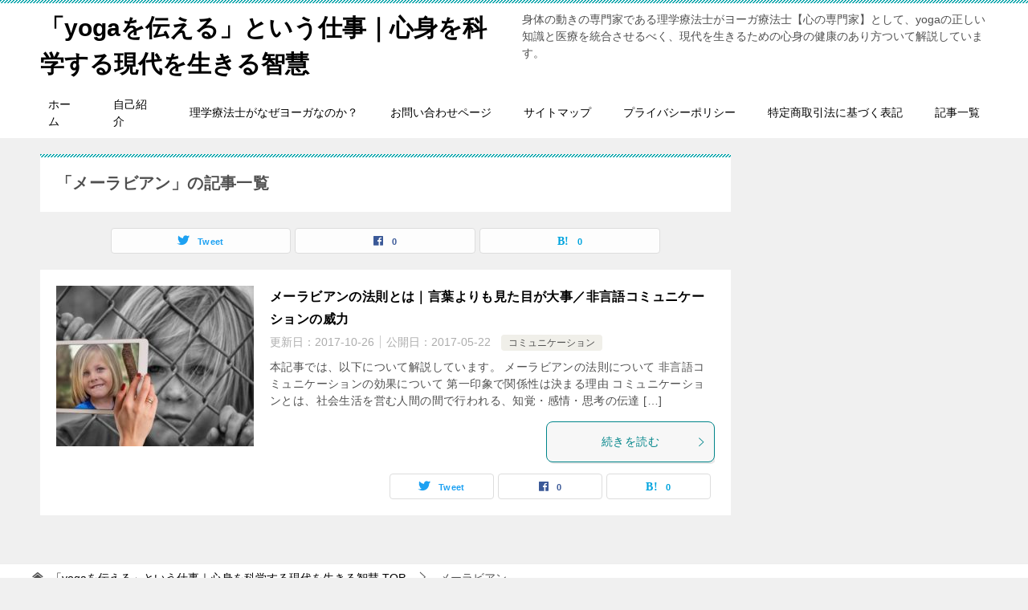

--- FILE ---
content_type: text/html; charset=utf-8
request_url: https://www.google.com/recaptcha/api2/aframe
body_size: 265
content:
<!DOCTYPE HTML><html><head><meta http-equiv="content-type" content="text/html; charset=UTF-8"></head><body><script nonce="Qb0Ao3t1SyqdHx-FUnr2Ew">/** Anti-fraud and anti-abuse applications only. See google.com/recaptcha */ try{var clients={'sodar':'https://pagead2.googlesyndication.com/pagead/sodar?'};window.addEventListener("message",function(a){try{if(a.source===window.parent){var b=JSON.parse(a.data);var c=clients[b['id']];if(c){var d=document.createElement('img');d.src=c+b['params']+'&rc='+(localStorage.getItem("rc::a")?sessionStorage.getItem("rc::b"):"");window.document.body.appendChild(d);sessionStorage.setItem("rc::e",parseInt(sessionStorage.getItem("rc::e")||0)+1);localStorage.setItem("rc::h",'1764124087481');}}}catch(b){}});window.parent.postMessage("_grecaptcha_ready", "*");}catch(b){}</script></body></html>